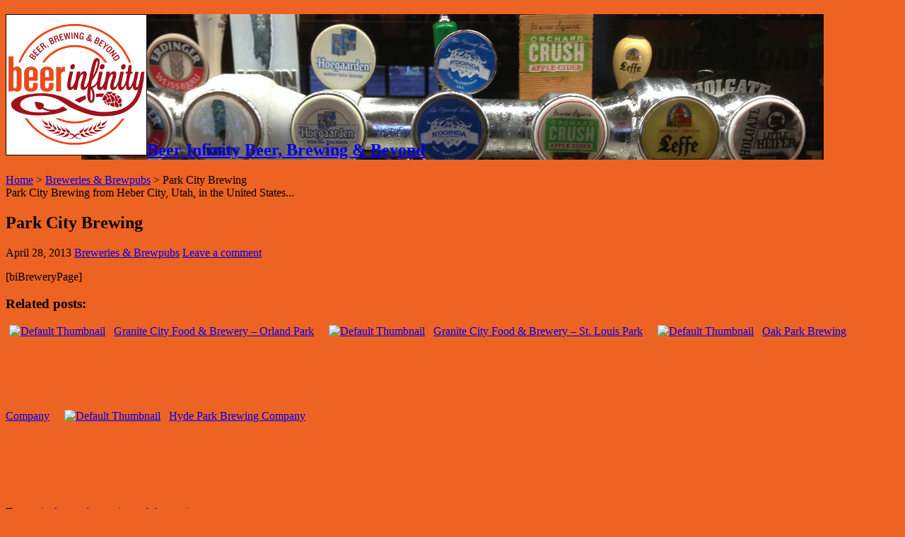

--- FILE ---
content_type: text/html; charset=UTF-8
request_url: http://www.beerinfinity.com/park-city-brewing/
body_size: 10883
content:
<!DOCTYPE html>
<html dir="ltr" lang="en-US" prefix="og: http://ogp.me/ns#">
<head>
<meta charset="UTF-8" />
<link rel="profile" href="http://gmpg.org/xfn/11" />
<link rel="pingback" href="http://www.beerinfinity.com/xmlrpc.php" />

<!-- PRG new start -->
<link rel="stylesheet" href="https://code.jquery.com/ui/1.11.3/themes/smoothness/jquery-ui.css" />
<script src="https://code.jquery.com/jquery-1.11.3.js"></script>
<script src="https://code.jquery.com/ui/1.11.3/jquery-ui.js"></script>
<script type="text/javascript">
    jQuery(document).ready(function($){
        $("#beerName").autocomplete({ // Beer in Submit a Beer
            source: function(req, response){
                $.getJSON('http://www.beerinfinity.com/wp-admin/admin-ajax.php?callback=?&action=beerinfy_beerNameSearch', req, response);
            },
            select: function(event, ui) {
                $('#beerName').val(ui.item.label);
                return false;
            },
            minLength: 2
        });
        $("#breweryName").autocomplete({ // Brewery in Submit a Brewery & Submit a Beer
            source: function(req, response){
                $.getJSON('http://www.beerinfinity.com/wp-admin/admin-ajax.php?callback=?&action=beerinfy_breweryNameSearch', req, response);
            },
            select: function(event, ui) {
                $('#breweryName').val(ui.item.label);
                return false;
            },
            minLength: 2
        });
        $("#locationName").autocomplete({ // Location in Submit a Brewery
            source: function(req, response){
                $.getJSON('http://www.beerinfinity.com/wp-admin/admin-ajax.php?callback=?&action=beerinfy_locationNameSearch', req, response);
            },
            select: function(event, ui) {
                $('#locationName').val(ui.item.label);
                return false;
            },
            minLength: 2
        });
        $("#styleName").autocomplete({ // BJCP Style in Submit a Beer
            source: function(req, response){
                $.getJSON('http://www.beerinfinity.com/wp-admin/admin-ajax.php?callback=?&action=beerinfy_styleNameSearch', req, response);
            },
            select: function(event, ui) {
                $('#styleName').val(ui.item.label);
                return false;
            },
            minLength: 2
        });
    });
</script>
<!-- PRG new end -->

<title>Park City Brewing | Beer Infinity</title>
<meta property="og:title" content="Park City Brewing - Beer Infinity"/>
<meta property="og:type" content="article"/>
<meta property="og:description" content="[biBreweryPage]"/>
<meta property="og:url" content="https://www.beerinfinity.com/park-city-brewing/"/>
<meta property="og:site_name" content="Beer Infinity"/>
	<style>img:is([sizes="auto" i], [sizes^="auto," i]) { contain-intrinsic-size: 3000px 1500px }</style>
	
		<!-- All in One SEO 4.8.7 - aioseo.com -->
	<meta name="description" content="Park City Brewing from Heber City, Utah, in the United States..." />
	<meta name="robots" content="max-image-preview:large" />
	<meta name="author" content="Beer Infinity"/>
	<meta name="keywords" content="park city brewing,heber city breweries,utah breweries,united states breweries,breweries &amp; brewpubs" />
	<link rel="canonical" href="https://www.beerinfinity.com/park-city-brewing/" />
	<meta name="generator" content="All in One SEO (AIOSEO) 4.8.7" />
		<script type="application/ld+json" class="aioseo-schema">
			{"@context":"https:\/\/schema.org","@graph":[{"@type":"Article","@id":"https:\/\/www.beerinfinity.com\/park-city-brewing\/#article","name":"Park City Brewing | Beer Infinity","headline":"Park City Brewing","author":{"@id":"https:\/\/www.beerinfinity.com\/author\/beerinfinity\/#author"},"publisher":{"@id":"https:\/\/www.beerinfinity.com\/#organization"},"datePublished":"2013-04-28T21:03:46-04:00","dateModified":"2013-12-09T18:36:51-05:00","inLanguage":"en-US","mainEntityOfPage":{"@id":"https:\/\/www.beerinfinity.com\/park-city-brewing\/#webpage"},"isPartOf":{"@id":"https:\/\/www.beerinfinity.com\/park-city-brewing\/#webpage"},"articleSection":"Breweries &amp; Brewpubs, united states breweries, utah breweries"},{"@type":"BreadcrumbList","@id":"https:\/\/www.beerinfinity.com\/park-city-brewing\/#breadcrumblist","itemListElement":[{"@type":"ListItem","@id":"https:\/\/www.beerinfinity.com#listItem","position":1,"name":"Home","item":"https:\/\/www.beerinfinity.com","nextItem":{"@type":"ListItem","@id":"https:\/\/www.beerinfinity.com\/category\/breweries-brewpubs\/#listItem","name":"Breweries &amp; Brewpubs"}},{"@type":"ListItem","@id":"https:\/\/www.beerinfinity.com\/category\/breweries-brewpubs\/#listItem","position":2,"name":"Breweries &amp; Brewpubs","item":"https:\/\/www.beerinfinity.com\/category\/breweries-brewpubs\/","nextItem":{"@type":"ListItem","@id":"https:\/\/www.beerinfinity.com\/park-city-brewing\/#listItem","name":"Park City Brewing"},"previousItem":{"@type":"ListItem","@id":"https:\/\/www.beerinfinity.com#listItem","name":"Home"}},{"@type":"ListItem","@id":"https:\/\/www.beerinfinity.com\/park-city-brewing\/#listItem","position":3,"name":"Park City Brewing","previousItem":{"@type":"ListItem","@id":"https:\/\/www.beerinfinity.com\/category\/breweries-brewpubs\/#listItem","name":"Breweries &amp; Brewpubs"}}]},{"@type":"Organization","@id":"https:\/\/www.beerinfinity.com\/#organization","name":"Beer Infinity","description":"Beer, Brewing & Beyond","url":"https:\/\/www.beerinfinity.com\/"},{"@type":"Person","@id":"https:\/\/www.beerinfinity.com\/author\/beerinfinity\/#author","url":"https:\/\/www.beerinfinity.com\/author\/beerinfinity\/","name":"Beer Infinity","image":{"@type":"ImageObject","@id":"https:\/\/www.beerinfinity.com\/park-city-brewing\/#authorImage","url":"https:\/\/secure.gravatar.com\/avatar\/529a979aa0f770fb9376bcb77cdb46e2a8f0495e6681ff967ce3bdbc5f5319d0?s=96&d=mm&r=r","width":96,"height":96,"caption":"Beer Infinity"}},{"@type":"WebPage","@id":"https:\/\/www.beerinfinity.com\/park-city-brewing\/#webpage","url":"https:\/\/www.beerinfinity.com\/park-city-brewing\/","name":"Park City Brewing | Beer Infinity","description":"Park City Brewing from Heber City, Utah, in the United States...","inLanguage":"en-US","isPartOf":{"@id":"https:\/\/www.beerinfinity.com\/#website"},"breadcrumb":{"@id":"https:\/\/www.beerinfinity.com\/park-city-brewing\/#breadcrumblist"},"author":{"@id":"https:\/\/www.beerinfinity.com\/author\/beerinfinity\/#author"},"creator":{"@id":"https:\/\/www.beerinfinity.com\/author\/beerinfinity\/#author"},"datePublished":"2013-04-28T21:03:46-04:00","dateModified":"2013-12-09T18:36:51-05:00"},{"@type":"WebSite","@id":"https:\/\/www.beerinfinity.com\/#website","url":"https:\/\/www.beerinfinity.com\/","name":"Beer Infinity","description":"Beer, Brewing & Beyond","inLanguage":"en-US","publisher":{"@id":"https:\/\/www.beerinfinity.com\/#organization"}}]}
		</script>
		<!-- All in One SEO -->

<link rel='dns-prefetch' href='//fonts.googleapis.com' />
<link rel="alternate" type="application/rss+xml" title="Beer Infinity &raquo; Feed" href="https://www.beerinfinity.com/feed/" />
<link rel="alternate" type="application/rss+xml" title="Beer Infinity &raquo; Comments Feed" href="https://www.beerinfinity.com/comments/feed/" />
<link rel="alternate" type="application/rss+xml" title="Beer Infinity &raquo; Park City Brewing Comments Feed" href="https://www.beerinfinity.com/park-city-brewing/feed/" />
<script type="text/javascript">
/* <![CDATA[ */
window._wpemojiSettings = {"baseUrl":"https:\/\/s.w.org\/images\/core\/emoji\/16.0.1\/72x72\/","ext":".png","svgUrl":"https:\/\/s.w.org\/images\/core\/emoji\/16.0.1\/svg\/","svgExt":".svg","source":{"concatemoji":"http:\/\/www.beerinfinity.com\/wp-includes\/js\/wp-emoji-release.min.js"}};
/*! This file is auto-generated */
!function(s,n){var o,i,e;function c(e){try{var t={supportTests:e,timestamp:(new Date).valueOf()};sessionStorage.setItem(o,JSON.stringify(t))}catch(e){}}function p(e,t,n){e.clearRect(0,0,e.canvas.width,e.canvas.height),e.fillText(t,0,0);var t=new Uint32Array(e.getImageData(0,0,e.canvas.width,e.canvas.height).data),a=(e.clearRect(0,0,e.canvas.width,e.canvas.height),e.fillText(n,0,0),new Uint32Array(e.getImageData(0,0,e.canvas.width,e.canvas.height).data));return t.every(function(e,t){return e===a[t]})}function u(e,t){e.clearRect(0,0,e.canvas.width,e.canvas.height),e.fillText(t,0,0);for(var n=e.getImageData(16,16,1,1),a=0;a<n.data.length;a++)if(0!==n.data[a])return!1;return!0}function f(e,t,n,a){switch(t){case"flag":return n(e,"\ud83c\udff3\ufe0f\u200d\u26a7\ufe0f","\ud83c\udff3\ufe0f\u200b\u26a7\ufe0f")?!1:!n(e,"\ud83c\udde8\ud83c\uddf6","\ud83c\udde8\u200b\ud83c\uddf6")&&!n(e,"\ud83c\udff4\udb40\udc67\udb40\udc62\udb40\udc65\udb40\udc6e\udb40\udc67\udb40\udc7f","\ud83c\udff4\u200b\udb40\udc67\u200b\udb40\udc62\u200b\udb40\udc65\u200b\udb40\udc6e\u200b\udb40\udc67\u200b\udb40\udc7f");case"emoji":return!a(e,"\ud83e\udedf")}return!1}function g(e,t,n,a){var r="undefined"!=typeof WorkerGlobalScope&&self instanceof WorkerGlobalScope?new OffscreenCanvas(300,150):s.createElement("canvas"),o=r.getContext("2d",{willReadFrequently:!0}),i=(o.textBaseline="top",o.font="600 32px Arial",{});return e.forEach(function(e){i[e]=t(o,e,n,a)}),i}function t(e){var t=s.createElement("script");t.src=e,t.defer=!0,s.head.appendChild(t)}"undefined"!=typeof Promise&&(o="wpEmojiSettingsSupports",i=["flag","emoji"],n.supports={everything:!0,everythingExceptFlag:!0},e=new Promise(function(e){s.addEventListener("DOMContentLoaded",e,{once:!0})}),new Promise(function(t){var n=function(){try{var e=JSON.parse(sessionStorage.getItem(o));if("object"==typeof e&&"number"==typeof e.timestamp&&(new Date).valueOf()<e.timestamp+604800&&"object"==typeof e.supportTests)return e.supportTests}catch(e){}return null}();if(!n){if("undefined"!=typeof Worker&&"undefined"!=typeof OffscreenCanvas&&"undefined"!=typeof URL&&URL.createObjectURL&&"undefined"!=typeof Blob)try{var e="postMessage("+g.toString()+"("+[JSON.stringify(i),f.toString(),p.toString(),u.toString()].join(",")+"));",a=new Blob([e],{type:"text/javascript"}),r=new Worker(URL.createObjectURL(a),{name:"wpTestEmojiSupports"});return void(r.onmessage=function(e){c(n=e.data),r.terminate(),t(n)})}catch(e){}c(n=g(i,f,p,u))}t(n)}).then(function(e){for(var t in e)n.supports[t]=e[t],n.supports.everything=n.supports.everything&&n.supports[t],"flag"!==t&&(n.supports.everythingExceptFlag=n.supports.everythingExceptFlag&&n.supports[t]);n.supports.everythingExceptFlag=n.supports.everythingExceptFlag&&!n.supports.flag,n.DOMReady=!1,n.readyCallback=function(){n.DOMReady=!0}}).then(function(){return e}).then(function(){var e;n.supports.everything||(n.readyCallback(),(e=n.source||{}).concatemoji?t(e.concatemoji):e.wpemoji&&e.twemoji&&(t(e.twemoji),t(e.wpemoji)))}))}((window,document),window._wpemojiSettings);
/* ]]> */
</script>
<style id='wp-emoji-styles-inline-css' type='text/css'>

	img.wp-smiley, img.emoji {
		display: inline !important;
		border: none !important;
		box-shadow: none !important;
		height: 1em !important;
		width: 1em !important;
		margin: 0 0.07em !important;
		vertical-align: -0.1em !important;
		background: none !important;
		padding: 0 !important;
	}
</style>
<link rel='stylesheet' id='wp-block-library-css' href='http://www.beerinfinity.com/wp-includes/css/dist/block-library/style.min.css' type='text/css' media='all' />
<style id='classic-theme-styles-inline-css' type='text/css'>
/*! This file is auto-generated */
.wp-block-button__link{color:#fff;background-color:#32373c;border-radius:9999px;box-shadow:none;text-decoration:none;padding:calc(.667em + 2px) calc(1.333em + 2px);font-size:1.125em}.wp-block-file__button{background:#32373c;color:#fff;text-decoration:none}
</style>
<style id='global-styles-inline-css' type='text/css'>
:root{--wp--preset--aspect-ratio--square: 1;--wp--preset--aspect-ratio--4-3: 4/3;--wp--preset--aspect-ratio--3-4: 3/4;--wp--preset--aspect-ratio--3-2: 3/2;--wp--preset--aspect-ratio--2-3: 2/3;--wp--preset--aspect-ratio--16-9: 16/9;--wp--preset--aspect-ratio--9-16: 9/16;--wp--preset--color--black: #000000;--wp--preset--color--cyan-bluish-gray: #abb8c3;--wp--preset--color--white: #ffffff;--wp--preset--color--pale-pink: #f78da7;--wp--preset--color--vivid-red: #cf2e2e;--wp--preset--color--luminous-vivid-orange: #ff6900;--wp--preset--color--luminous-vivid-amber: #fcb900;--wp--preset--color--light-green-cyan: #7bdcb5;--wp--preset--color--vivid-green-cyan: #00d084;--wp--preset--color--pale-cyan-blue: #8ed1fc;--wp--preset--color--vivid-cyan-blue: #0693e3;--wp--preset--color--vivid-purple: #9b51e0;--wp--preset--gradient--vivid-cyan-blue-to-vivid-purple: linear-gradient(135deg,rgba(6,147,227,1) 0%,rgb(155,81,224) 100%);--wp--preset--gradient--light-green-cyan-to-vivid-green-cyan: linear-gradient(135deg,rgb(122,220,180) 0%,rgb(0,208,130) 100%);--wp--preset--gradient--luminous-vivid-amber-to-luminous-vivid-orange: linear-gradient(135deg,rgba(252,185,0,1) 0%,rgba(255,105,0,1) 100%);--wp--preset--gradient--luminous-vivid-orange-to-vivid-red: linear-gradient(135deg,rgba(255,105,0,1) 0%,rgb(207,46,46) 100%);--wp--preset--gradient--very-light-gray-to-cyan-bluish-gray: linear-gradient(135deg,rgb(238,238,238) 0%,rgb(169,184,195) 100%);--wp--preset--gradient--cool-to-warm-spectrum: linear-gradient(135deg,rgb(74,234,220) 0%,rgb(151,120,209) 20%,rgb(207,42,186) 40%,rgb(238,44,130) 60%,rgb(251,105,98) 80%,rgb(254,248,76) 100%);--wp--preset--gradient--blush-light-purple: linear-gradient(135deg,rgb(255,206,236) 0%,rgb(152,150,240) 100%);--wp--preset--gradient--blush-bordeaux: linear-gradient(135deg,rgb(254,205,165) 0%,rgb(254,45,45) 50%,rgb(107,0,62) 100%);--wp--preset--gradient--luminous-dusk: linear-gradient(135deg,rgb(255,203,112) 0%,rgb(199,81,192) 50%,rgb(65,88,208) 100%);--wp--preset--gradient--pale-ocean: linear-gradient(135deg,rgb(255,245,203) 0%,rgb(182,227,212) 50%,rgb(51,167,181) 100%);--wp--preset--gradient--electric-grass: linear-gradient(135deg,rgb(202,248,128) 0%,rgb(113,206,126) 100%);--wp--preset--gradient--midnight: linear-gradient(135deg,rgb(2,3,129) 0%,rgb(40,116,252) 100%);--wp--preset--font-size--small: 13px;--wp--preset--font-size--medium: 20px;--wp--preset--font-size--large: 36px;--wp--preset--font-size--x-large: 42px;--wp--preset--spacing--20: 0.44rem;--wp--preset--spacing--30: 0.67rem;--wp--preset--spacing--40: 1rem;--wp--preset--spacing--50: 1.5rem;--wp--preset--spacing--60: 2.25rem;--wp--preset--spacing--70: 3.38rem;--wp--preset--spacing--80: 5.06rem;--wp--preset--shadow--natural: 6px 6px 9px rgba(0, 0, 0, 0.2);--wp--preset--shadow--deep: 12px 12px 50px rgba(0, 0, 0, 0.4);--wp--preset--shadow--sharp: 6px 6px 0px rgba(0, 0, 0, 0.2);--wp--preset--shadow--outlined: 6px 6px 0px -3px rgba(255, 255, 255, 1), 6px 6px rgba(0, 0, 0, 1);--wp--preset--shadow--crisp: 6px 6px 0px rgba(0, 0, 0, 1);}:where(.is-layout-flex){gap: 0.5em;}:where(.is-layout-grid){gap: 0.5em;}body .is-layout-flex{display: flex;}.is-layout-flex{flex-wrap: wrap;align-items: center;}.is-layout-flex > :is(*, div){margin: 0;}body .is-layout-grid{display: grid;}.is-layout-grid > :is(*, div){margin: 0;}:where(.wp-block-columns.is-layout-flex){gap: 2em;}:where(.wp-block-columns.is-layout-grid){gap: 2em;}:where(.wp-block-post-template.is-layout-flex){gap: 1.25em;}:where(.wp-block-post-template.is-layout-grid){gap: 1.25em;}.has-black-color{color: var(--wp--preset--color--black) !important;}.has-cyan-bluish-gray-color{color: var(--wp--preset--color--cyan-bluish-gray) !important;}.has-white-color{color: var(--wp--preset--color--white) !important;}.has-pale-pink-color{color: var(--wp--preset--color--pale-pink) !important;}.has-vivid-red-color{color: var(--wp--preset--color--vivid-red) !important;}.has-luminous-vivid-orange-color{color: var(--wp--preset--color--luminous-vivid-orange) !important;}.has-luminous-vivid-amber-color{color: var(--wp--preset--color--luminous-vivid-amber) !important;}.has-light-green-cyan-color{color: var(--wp--preset--color--light-green-cyan) !important;}.has-vivid-green-cyan-color{color: var(--wp--preset--color--vivid-green-cyan) !important;}.has-pale-cyan-blue-color{color: var(--wp--preset--color--pale-cyan-blue) !important;}.has-vivid-cyan-blue-color{color: var(--wp--preset--color--vivid-cyan-blue) !important;}.has-vivid-purple-color{color: var(--wp--preset--color--vivid-purple) !important;}.has-black-background-color{background-color: var(--wp--preset--color--black) !important;}.has-cyan-bluish-gray-background-color{background-color: var(--wp--preset--color--cyan-bluish-gray) !important;}.has-white-background-color{background-color: var(--wp--preset--color--white) !important;}.has-pale-pink-background-color{background-color: var(--wp--preset--color--pale-pink) !important;}.has-vivid-red-background-color{background-color: var(--wp--preset--color--vivid-red) !important;}.has-luminous-vivid-orange-background-color{background-color: var(--wp--preset--color--luminous-vivid-orange) !important;}.has-luminous-vivid-amber-background-color{background-color: var(--wp--preset--color--luminous-vivid-amber) !important;}.has-light-green-cyan-background-color{background-color: var(--wp--preset--color--light-green-cyan) !important;}.has-vivid-green-cyan-background-color{background-color: var(--wp--preset--color--vivid-green-cyan) !important;}.has-pale-cyan-blue-background-color{background-color: var(--wp--preset--color--pale-cyan-blue) !important;}.has-vivid-cyan-blue-background-color{background-color: var(--wp--preset--color--vivid-cyan-blue) !important;}.has-vivid-purple-background-color{background-color: var(--wp--preset--color--vivid-purple) !important;}.has-black-border-color{border-color: var(--wp--preset--color--black) !important;}.has-cyan-bluish-gray-border-color{border-color: var(--wp--preset--color--cyan-bluish-gray) !important;}.has-white-border-color{border-color: var(--wp--preset--color--white) !important;}.has-pale-pink-border-color{border-color: var(--wp--preset--color--pale-pink) !important;}.has-vivid-red-border-color{border-color: var(--wp--preset--color--vivid-red) !important;}.has-luminous-vivid-orange-border-color{border-color: var(--wp--preset--color--luminous-vivid-orange) !important;}.has-luminous-vivid-amber-border-color{border-color: var(--wp--preset--color--luminous-vivid-amber) !important;}.has-light-green-cyan-border-color{border-color: var(--wp--preset--color--light-green-cyan) !important;}.has-vivid-green-cyan-border-color{border-color: var(--wp--preset--color--vivid-green-cyan) !important;}.has-pale-cyan-blue-border-color{border-color: var(--wp--preset--color--pale-cyan-blue) !important;}.has-vivid-cyan-blue-border-color{border-color: var(--wp--preset--color--vivid-cyan-blue) !important;}.has-vivid-purple-border-color{border-color: var(--wp--preset--color--vivid-purple) !important;}.has-vivid-cyan-blue-to-vivid-purple-gradient-background{background: var(--wp--preset--gradient--vivid-cyan-blue-to-vivid-purple) !important;}.has-light-green-cyan-to-vivid-green-cyan-gradient-background{background: var(--wp--preset--gradient--light-green-cyan-to-vivid-green-cyan) !important;}.has-luminous-vivid-amber-to-luminous-vivid-orange-gradient-background{background: var(--wp--preset--gradient--luminous-vivid-amber-to-luminous-vivid-orange) !important;}.has-luminous-vivid-orange-to-vivid-red-gradient-background{background: var(--wp--preset--gradient--luminous-vivid-orange-to-vivid-red) !important;}.has-very-light-gray-to-cyan-bluish-gray-gradient-background{background: var(--wp--preset--gradient--very-light-gray-to-cyan-bluish-gray) !important;}.has-cool-to-warm-spectrum-gradient-background{background: var(--wp--preset--gradient--cool-to-warm-spectrum) !important;}.has-blush-light-purple-gradient-background{background: var(--wp--preset--gradient--blush-light-purple) !important;}.has-blush-bordeaux-gradient-background{background: var(--wp--preset--gradient--blush-bordeaux) !important;}.has-luminous-dusk-gradient-background{background: var(--wp--preset--gradient--luminous-dusk) !important;}.has-pale-ocean-gradient-background{background: var(--wp--preset--gradient--pale-ocean) !important;}.has-electric-grass-gradient-background{background: var(--wp--preset--gradient--electric-grass) !important;}.has-midnight-gradient-background{background: var(--wp--preset--gradient--midnight) !important;}.has-small-font-size{font-size: var(--wp--preset--font-size--small) !important;}.has-medium-font-size{font-size: var(--wp--preset--font-size--medium) !important;}.has-large-font-size{font-size: var(--wp--preset--font-size--large) !important;}.has-x-large-font-size{font-size: var(--wp--preset--font-size--x-large) !important;}
:where(.wp-block-post-template.is-layout-flex){gap: 1.25em;}:where(.wp-block-post-template.is-layout-grid){gap: 1.25em;}
:where(.wp-block-columns.is-layout-flex){gap: 2em;}:where(.wp-block-columns.is-layout-grid){gap: 2em;}
:root :where(.wp-block-pullquote){font-size: 1.5em;line-height: 1.6;}
</style>
<link rel='stylesheet' id='wmlp_lightbox_css-css' href='http://www.beerinfinity.com/wp-content/plugins/wp-masonry-layout-pro/js/colorbox/colorbox.css' type='text/css' media='all' />
<link rel='stylesheet' id='wmlp_client_style-css' href='http://www.beerinfinity.com/wp-content/plugins/wp-masonry-layout-pro/css/wmlc_client.css' type='text/css' media='all' />
<link rel='stylesheet' id='wmlp_icon_style-css' href='http://www.beerinfinity.com/wp-content/plugins/wp-masonry-layout-pro/icons/style.css' type='text/css' media='all' />
<link rel='stylesheet' id='tie-style-css' href='http://www.beerinfinity.com/wp-content/themes/sahifa/style.css' type='text/css' media='all' />
<link rel='stylesheet' id='tie-ilightbox-skin-css' href='http://www.beerinfinity.com/wp-content/themes/sahifa/css/ilightbox/dark-skin/skin.css' type='text/css' media='all' />
<link rel='stylesheet' id='Droid+Sans-css' href='http://fonts.googleapis.com/css?family=Droid+Sans%3Aregular%2C700' type='text/css' media='all' />
<link rel='stylesheet' id='yarpp-thumbnails-css' href='http://www.beerinfinity.com/wp-content/plugins/yet-another-related-posts-plugin/style/styles_thumbnails.css' type='text/css' media='all' />
<style id='yarpp-thumbnails-inline-css' type='text/css'>
.yarpp-thumbnails-horizontal .yarpp-thumbnail {width: 130px;height: 170px;margin: 5px;margin-left: 0px;}.yarpp-thumbnail > img, .yarpp-thumbnail-default {width: 120px;height: 120px;margin: 5px;}.yarpp-thumbnails-horizontal .yarpp-thumbnail-title {margin: 7px;margin-top: 0px;width: 120px;}.yarpp-thumbnail-default > img {min-height: 120px;min-width: 120px;}
</style>
<script type="text/javascript" src="http://www.beerinfinity.com/wp-includes/js/jquery/jquery.min.js" id="jquery-core-js"></script>
<script type="text/javascript" src="http://www.beerinfinity.com/wp-includes/js/jquery/jquery-migrate.min.js" id="jquery-migrate-js"></script>
<script type="text/javascript" src="http://www.beerinfinity.com/wp-content/plugins/wp-masonry-layout-pro/js/wmljs.js" id="wmljs-js"></script>
<script type="text/javascript" src="http://www.beerinfinity.com/wp-content/plugins/wp-masonry-layout-pro/js/jquery.infinitescroll.min.js" id="wmlp_infinity_scroll-js"></script>
<script type="text/javascript" src="http://www.beerinfinity.com/wp-content/plugins/wp-masonry-layout-pro/js/colorbox/jquery.colorbox-min.js" id="wmlp_lightbox_js-js"></script>
<script type="text/javascript" src="http://www.beerinfinity.com/wp-content/plugins/wp-masonry-layout-pro/js/jquery.lazyload.min.js" id="wmlp_lazy_load_js-js"></script>
<link rel="https://api.w.org/" href="https://www.beerinfinity.com/wp-json/" /><link rel="alternate" title="JSON" type="application/json" href="https://www.beerinfinity.com/wp-json/wp/v2/posts/5261" /><link rel="EditURI" type="application/rsd+xml" title="RSD" href="https://www.beerinfinity.com/xmlrpc.php?rsd" />
<meta name="generator" content="WordPress 6.8.2" />
<link rel='shortlink' href='https://www.beerinfinity.com/?p=5261' />
<link rel="alternate" title="oEmbed (JSON)" type="application/json+oembed" href="https://www.beerinfinity.com/wp-json/oembed/1.0/embed?url=https%3A%2F%2Fwww.beerinfinity.com%2Fpark-city-brewing%2F" />
<link rel="alternate" title="oEmbed (XML)" type="text/xml+oembed" href="https://www.beerinfinity.com/wp-json/oembed/1.0/embed?url=https%3A%2F%2Fwww.beerinfinity.com%2Fpark-city-brewing%2F&#038;format=xml" />
<link rel="shortcut icon" href="http://www.beerinfinity.com/wp-content/uploads/2013/02/favicon-bi-32x32.ico" title="Favicon" />
<!--[if IE]>
<script type="text/javascript">jQuery(document).ready(function (){ jQuery(".menu-item").has("ul").children("a").attr("aria-haspopup", "true");});</script>
<![endif]-->
<!--[if lt IE 9]>
<script src="http://www.beerinfinity.com/wp-content/themes/sahifa/js/html5.js"></script>
<script src="http://www.beerinfinity.com/wp-content/themes/sahifa/js/selectivizr-min.js"></script>
<![endif]-->
<!--[if IE 9]>
<link rel="stylesheet" type="text/css" media="all" href="http://www.beerinfinity.com/wp-content/themes/sahifa/css/ie9.css" />
<![endif]-->
<!--[if IE 8]>
<link rel="stylesheet" type="text/css" media="all" href="http://www.beerinfinity.com/wp-content/themes/sahifa/css/ie8.css" />
<![endif]-->
<!--[if IE 7]>
<link rel="stylesheet" type="text/css" media="all" href="http://www.beerinfinity.com/wp-content/themes/sahifa/css/ie7.css" />
<![endif]-->


<meta name="viewport" content="width=device-width, initial-scale=1.0" />
<link rel="apple-touch-icon-precomposed" sizes="144x144" href="http://www.beerinfinity.com/wp-content/uploads/beer-infinity-144x144-border.png" />
<link rel="apple-touch-icon-precomposed" sizes="120x120" href="http://www.beerinfinity.com/wp-content/uploads/beer-infinity-120x120-border.png" />
<link rel="apple-touch-icon-precomposed" sizes="72x72" href="http://www.beerinfinity.com/wp-content/uploads/beer-infinity-72x72-border.png" />
<link rel="apple-touch-icon-precomposed" href="http://www.beerinfinity.com/wp-content/uploads/beer-infinity-57x57-border.png" />

<style type="text/css">
	.gmnoprint img {
		max-width: none; 
	}
</style>

<style type="text/css" media="screen">

body{
	color :&lt;br /&gt;&lt;b&gt;Notice&lt;/b&gt;:  Trying to access array offset on value of type bool in &lt;b&gt;/home/beerinfy/public_html/wp-content/themes/sahifa/framework/admin/framework-options.php&lt;/b&gt; on line &lt;b&gt;264&lt;/b&gt;&lt;br /&gt;;
}

.logo h1 a, .logo h2 a{
	color :&lt;br /&gt;&lt;b&gt;Notice&lt;/b&gt;:  Trying to access array offset on value of type bool in &lt;b&gt;/home/beerinfy/public_html/wp-content/themes/sahifa/framework/admin/framework-options.php&lt;/b&gt; on line &lt;b&gt;264&lt;/b&gt;&lt;br /&gt;;
}

.logo span{
	color :&lt;br /&gt;&lt;b&gt;Notice&lt;/b&gt;:  Trying to access array offset on value of type bool in &lt;b&gt;/home/beerinfy/public_html/wp-content/themes/sahifa/framework/admin/framework-options.php&lt;/b&gt; on line &lt;b&gt;264&lt;/b&gt;&lt;br /&gt;;
}

.top-nav, .top-nav ul li a {
	color :#b22424;
	font-size : 14px;
	font-weight: bold;
	font-style: normal;
}

#main-nav, #main-nav ul li a{
	color :&lt;br /&gt;&lt;b&gt;Notice&lt;/b&gt;:  Undefined index: color in &lt;b&gt;/home/beerinfy/public_html/wp-content/themes/sahifa/framework/admin/framework-options.php&lt;/b&gt; on line &lt;b&gt;264&lt;/b&gt;&lt;br /&gt;;
	font-size : 14px;
	font-weight: bold;
	font-style: normal;
}

.breaking-news span.breaking-news-title{
	color :&lt;br /&gt;&lt;b&gt;Notice&lt;/b&gt;:  Trying to access array offset on value of type bool in &lt;b&gt;/home/beerinfy/public_html/wp-content/themes/sahifa/framework/admin/framework-options.php&lt;/b&gt; on line &lt;b&gt;264&lt;/b&gt;&lt;br /&gt;;
}

.page-title{
	color :&lt;br /&gt;&lt;b&gt;Notice&lt;/b&gt;:  Trying to access array offset on value of type bool in &lt;b&gt;/home/beerinfy/public_html/wp-content/themes/sahifa/framework/admin/framework-options.php&lt;/b&gt; on line &lt;b&gt;264&lt;/b&gt;&lt;br /&gt;;
}

.post-title{
	color :&lt;br /&gt;&lt;b&gt;Notice&lt;/b&gt;:  Trying to access array offset on value of type bool in &lt;b&gt;/home/beerinfy/public_html/wp-content/themes/sahifa/framework/admin/framework-options.php&lt;/b&gt; on line &lt;b&gt;264&lt;/b&gt;&lt;br /&gt;;
}

h2.post-box-title, h2.post-box-title a{
	color :&lt;br /&gt;&lt;b&gt;Notice&lt;/b&gt;:  Trying to access array offset on value of type bool in &lt;b&gt;/home/beerinfy/public_html/wp-content/themes/sahifa/framework/admin/framework-options.php&lt;/b&gt; on line &lt;b&gt;264&lt;/b&gt;&lt;br /&gt;;
}

h3.post-box-title, h3.post-box-title a{
	color :&lt;br /&gt;&lt;b&gt;Notice&lt;/b&gt;:  Trying to access array offset on value of type bool in &lt;b&gt;/home/beerinfy/public_html/wp-content/themes/sahifa/framework/admin/framework-options.php&lt;/b&gt; on line &lt;b&gt;264&lt;/b&gt;&lt;br /&gt;;
}

p.post-meta, p.post-meta a{
	color :&lt;br /&gt;&lt;b&gt;Notice&lt;/b&gt;:  Trying to access array offset on value of type bool in &lt;b&gt;/home/beerinfy/public_html/wp-content/themes/sahifa/framework/admin/framework-options.php&lt;/b&gt; on line &lt;b&gt;264&lt;/b&gt;&lt;br /&gt;;
}

body.single .entry, body.page .entry{
	color :&lt;br /&gt;&lt;b&gt;Notice&lt;/b&gt;:  Trying to access array offset on value of type bool in &lt;b&gt;/home/beerinfy/public_html/wp-content/themes/sahifa/framework/admin/framework-options.php&lt;/b&gt; on line &lt;b&gt;264&lt;/b&gt;&lt;br /&gt;;
}

blockquote p{
	color :&lt;br /&gt;&lt;b&gt;Notice&lt;/b&gt;:  Trying to access array offset on value of type bool in &lt;b&gt;/home/beerinfy/public_html/wp-content/themes/sahifa/framework/admin/framework-options.php&lt;/b&gt; on line &lt;b&gt;264&lt;/b&gt;&lt;br /&gt;;
}

.widget-top h4, .widget-top h4 a{
	color :&lt;br /&gt;&lt;b&gt;Notice&lt;/b&gt;:  Trying to access array offset on value of type bool in &lt;b&gt;/home/beerinfy/public_html/wp-content/themes/sahifa/framework/admin/framework-options.php&lt;/b&gt; on line &lt;b&gt;264&lt;/b&gt;&lt;br /&gt;;
}

.footer-widget-top h4, .footer-widget-top h4 a{
	color :&lt;br /&gt;&lt;b&gt;Notice&lt;/b&gt;:  Trying to access array offset on value of type bool in &lt;b&gt;/home/beerinfy/public_html/wp-content/themes/sahifa/framework/admin/framework-options.php&lt;/b&gt; on line &lt;b&gt;264&lt;/b&gt;&lt;br /&gt;;
}

#featured-posts .featured-title h2 a{
	color :&lt;br /&gt;&lt;b&gt;Notice&lt;/b&gt;:  Trying to access array offset on value of type bool in &lt;b&gt;/home/beerinfy/public_html/wp-content/themes/sahifa/framework/admin/framework-options.php&lt;/b&gt; on line &lt;b&gt;264&lt;/b&gt;&lt;br /&gt;;
}

.ei-title h2, .slider-caption h2 a, .content .slider-caption h2 a, .slider-caption h2, .content .slider-caption h2, .content .ei-title h2{
	color :&lt;br /&gt;&lt;b&gt;Notice&lt;/b&gt;:  Trying to access array offset on value of type bool in &lt;b&gt;/home/beerinfy/public_html/wp-content/themes/sahifa/framework/admin/framework-options.php&lt;/b&gt; on line &lt;b&gt;264&lt;/b&gt;&lt;br /&gt;;
}

.cat-box-title h2, .cat-box-title h2 a, .block-head h3, #respond h3, #comments-title, h2.review-box-header, .woocommerce-tabs .entry-content h2, .woocommerce .related.products h2, .entry .woocommerce h2, .woocommerce-billing-fields h3, .woocommerce-shipping-fields h3, #order_review_heading, #bbpress-forums fieldset.bbp-form legend, #buddypress .item-body h4, #buddypress #item-body h4{
	color :&lt;br /&gt;&lt;b&gt;Notice&lt;/b&gt;:  Trying to access array offset on value of type bool in &lt;b&gt;/home/beerinfy/public_html/wp-content/themes/sahifa/framework/admin/framework-options.php&lt;/b&gt; on line &lt;b&gt;264&lt;/b&gt;&lt;br /&gt;;
}

::-webkit-scrollbar {
	width: 8px;
	height:8px;
}

#main-nav,
.cat-box-content,
#sidebar .widget-container,
.post-listing,
#commentform {
	border-bottom-color: #ed6323;
}

.search-block .search-button,
#topcontrol,
#main-nav ul li.current-menu-item a,
#main-nav ul li.current-menu-item a:hover,
#main-nav ul li.current_page_parent a,
#main-nav ul li.current_page_parent a:hover,
#main-nav ul li.current-menu-parent a,
#main-nav ul li.current-menu-parent a:hover,
#main-nav ul li.current-page-ancestor a,
#main-nav ul li.current-page-ancestor a:hover,
.pagination span.current,
.share-post span.share-text,
.flex-control-paging li a.flex-active,
.ei-slider-thumbs li.ei-slider-element,
.review-percentage .review-item span span,
.review-final-score,
.button,
a.button,
a.more-link,
#main-content input[type="submit"],
.form-submit #submit,
#login-form .login-button,
.widget-feedburner .feedburner-subscribe,
input[type="submit"],
#buddypress button,
#buddypress a.button,
#buddypress input[type=submit],
#buddypress input[type=reset],
#buddypress ul.button-nav li a,
#buddypress div.generic-button a,
#buddypress .comment-reply-link,
#buddypress div.item-list-tabs ul li a span,
#buddypress div.item-list-tabs ul li.selected a,
#buddypress div.item-list-tabs ul li.current a,
#buddypress #members-directory-form div.item-list-tabs ul li.selected span,
#members-list-options a.selected,
#groups-list-options a.selected,
body.dark-skin #buddypress div.item-list-tabs ul li a span,
body.dark-skin #buddypress div.item-list-tabs ul li.selected a,
body.dark-skin #buddypress div.item-list-tabs ul li.current a,
body.dark-skin #members-list-options a.selected,
body.dark-skin #groups-list-options a.selected,
.search-block-large .search-button,
#featured-posts .flex-next:hover,
#featured-posts .flex-prev:hover,
a.tie-cart span.shooping-count,
.woocommerce span.onsale,
.woocommerce-page span.onsale ,
.woocommerce .widget_price_filter .ui-slider .ui-slider-handle,
.woocommerce-page .widget_price_filter .ui-slider .ui-slider-handle,
#check-also-close,
a.post-slideshow-next,
a.post-slideshow-prev,
.widget_price_filter .ui-slider .ui-slider-handle,
.quantity .minus:hover,
.quantity .plus:hover,
.mejs-container .mejs-controls .mejs-time-rail .mejs-time-current,
#reading-position-indicator  {
	background-color:#ed6323;
}

::-webkit-scrollbar-thumb{
	background-color:#ed6323 !important;
}

#theme-footer,
#theme-header,
.top-nav ul li.current-menu-item:before,
#main-nav .menu-sub-content ,
#main-nav ul ul,
#check-also-box {
	border-top-color: #ed6323;
}

.search-block:after {
	border-right-color:#ed6323;
}

body.rtl .search-block:after {
	border-left-color:#ed6323;
}

#main-nav ul > li.menu-item-has-children:hover > a:after,
#main-nav ul > li.mega-menu:hover > a:after {
	border-color:transparent transparent #ed6323;
}

.widget.timeline-posts li a:hover,
.widget.timeline-posts li a:hover span.tie-date {
	color: #ed6323;
}

.widget.timeline-posts li a:hover span.tie-date:before {
	background: #ed6323;
	border-color: #ed6323;
}

#order_review,
#order_review_heading {
	border-color: #ed6323;
}


body {
	background-color: #ed6323 !important;
	background-image : url(http://www.beerinfinity.com/wp-content/themes/sahifa/images/patterns/body-bg1.png);
	background-position: top center;
}

body.single .post .entry a, body.page .post .entry a {
	text-decoration: underline;
}
		
body.single .post .entry a:hover, body.page .post .entry a:hover {
	color: #B22524;
	text-decoration: underline;
}
		
.top-nav ul li a:hover, .top-nav ul li:hover > a, .top-nav ul :hover > a , .top-nav ul li.current-menu-item a {
	color: #000000;
}
		
.top-nav ul li a , .top-nav ul ul a {
	color: #ffffff;
}
		
.top-nav, .top-nav ul ul {
	background-color:#ed6323 !important; 
				}


#theme-header {
	background-color:#ed6323 !important; 
	background-image: url('http://www.beerinfinity.com/wp-content/uploads/cookie-bar-melbourne.jpg') !important; 
	background-repeat:no-repeat !important; 
		background-position:center center !important; 
}


#theme-footer {
	background-color:#b22424 !important; 
				}


.cat-box-content, #sidebar .widget-container, .post-listing, .column2 li.first-news, .wide-box li.first-news, #commentform  {
	background-color:&lt;br /&gt;&lt;b&gt;Notice&lt;/b&gt;:  Trying to access array offset on value of type bool in &lt;b&gt;/home/beerinfy/public_html/wp-content/themes/sahifa/framework/admin/framework-options.php&lt;/b&gt; on line &lt;b&gt;168&lt;/b&gt;&lt;br /&gt; !important; 
				}


#main-content { background:&lt;br /&gt;&lt;b&gt;Notice&lt;/b&gt;:  Trying to access array offset on value of type bool in &lt;b&gt;/home/beerinfy/public_html/wp-content/themes/sahifa/framework/admin/framework-options.php&lt;/b&gt; on line &lt;b&gt;168&lt;/b&gt;&lt;br /&gt;     ;}

.breaking-news span.breaking-news-title {background: #ed6323;}

</style>

</head>
<body id="top" class="wp-singular post-template-default single single-post postid-5261 single-format-standard wp-theme-sahifa lazy-enabled">

<div class="wrapper-outer">

	<div class="background-cover"></div>


		<div id="wrapper" class="boxed">
		<div class="inner-wrapper">

		<header id="theme-header" class="theme-header">
			
		<div class="header-content">

		
			<div class="logo" style=" margin-top:5px; margin-bottom:5px;">
			<h2>								<a title="Beer Infinity" href="https://www.beerinfinity.com/">
					<img src="http://www.beerinfinity.com/wp-content/uploads/2013/02/beer-infinity-200x200-border.png" alt="Beer Infinity"  /><strong>Beer Infinity Beer, Brewing &amp; Beyond</strong>
				</a>
			</h2>			</div><!-- .logo /-->
						<div class="clear"></div>

		</div>
									</header><!-- #header /-->

	
	
	<div id="main-content" class="container">

	
	
	
	
	
	<div class="content">

		
		<div xmlns:v="http://rdf.data-vocabulary.org/#"  id="crumbs"><span typeof="v:Breadcrumb"><a rel="v:url" property="v:title" class="crumbs-home" href="https://www.beerinfinity.com">Home</a></span> <span class="delimiter">&gt;</span> <span typeof="v:Breadcrumb"><a rel="v:url" property="v:title" href="https://www.beerinfinity.com/category/breweries-brewpubs/">Breweries &amp; Brewpubs</a></span> <span class="delimiter">&gt;</span> <span class="current">Park City Brewing</span></div>
		

		
		<article class="post-listing post-5261 post type-post status-publish format-standard  category-breweries-brewpubs tag-united-states-breweries tag-utah-breweries" id="the-post">
			
			<div class="single-post-thumb">
					</div>
	
		<div class="single-post-caption">Park City Brewing from Heber City, Utah, in the United States...</div> 


			<div class="post-inner">

							<h1 class="name post-title entry-title"><span itemprop="name">Park City Brewing</span></h1>

						
<p class="post-meta">
	
		
	<span class="tie-date"><i class="fa fa-clock-o"></i>April 28, 2013</span>	
	<span class="post-cats"><i class="fa fa-folder"></i><a href="https://www.beerinfinity.com/category/breweries-brewpubs/" rel="category tag">Breweries &amp; Brewpubs</a></span>
	
	<span class="post-comments"><i class="fa fa-comments"></i><a href="https://www.beerinfinity.com/park-city-brewing/#respond">Leave a comment</a></span>
</p>
<div class="clear"></div>
			
				<div class="entry">
					
					
					[biBreweryPage]
<div class='yarpp yarpp-related yarpp-related-website yarpp-template-thumbnails'>
<!-- YARPP Thumbnails -->
<h3>Related posts:</h3>
<div class="yarpp-thumbnails-horizontal">
<a class='yarpp-thumbnail' rel='norewrite' href='https://www.beerinfinity.com/granite-city-food-brewery-orland-park/' title='Granite City Food &amp; Brewery &#8211; Orland Park'>
<span class="yarpp-thumbnail-default"><img src="http://www.beerinfinity.com/wp-content/themes/sahifa/images/beer-infinity-120x120.jpg" alt="Default Thumbnail" data-pin-nopin="true" /></span><span class="yarpp-thumbnail-title">Granite City Food &amp; Brewery &#8211; Orland Park</span></a>
<a class='yarpp-thumbnail' rel='norewrite' href='https://www.beerinfinity.com/granite-city-food-brewery-st-louis-park/' title='Granite City Food &amp; Brewery &#8211; St. Louis Park'>
<span class="yarpp-thumbnail-default"><img src="http://www.beerinfinity.com/wp-content/themes/sahifa/images/beer-infinity-120x120.jpg" alt="Default Thumbnail" data-pin-nopin="true" /></span><span class="yarpp-thumbnail-title">Granite City Food &amp; Brewery &#8211; St. Louis Park</span></a>
<a class='yarpp-thumbnail' rel='norewrite' href='https://www.beerinfinity.com/oak-park-brewing-company/' title='Oak Park Brewing Company'>
<span class="yarpp-thumbnail-default"><img src="http://www.beerinfinity.com/wp-content/themes/sahifa/images/beer-infinity-120x120.jpg" alt="Default Thumbnail" data-pin-nopin="true" /></span><span class="yarpp-thumbnail-title">Oak Park Brewing Company</span></a>
<a class='yarpp-thumbnail' rel='norewrite' href='https://www.beerinfinity.com/hyde-park-brewing-company/' title='Hyde Park Brewing Company'>
<span class="yarpp-thumbnail-default"><img src="http://www.beerinfinity.com/wp-content/themes/sahifa/images/beer-infinity-120x120.jpg" alt="Default Thumbnail" data-pin-nopin="true" /></span><span class="yarpp-thumbnail-title">Hyde Park Brewing Company</span></a>
</div>
</div>
					
									</div><!-- .entry /-->


								<div class="clear"></div>
			</div><!-- .post-inner -->

			<script type="application/ld+json">{"@context":"http:\/\/schema.org","@type":"NewsArticle","dateCreated":"2013-04-28T21:03:46-04:00","datePublished":"2013-04-28T21:03:46-04:00","dateModified":"2013-12-09T18:36:51-05:00","headline":"Park City Brewing","name":"Park City Brewing","keywords":"united states breweries,utah breweries","url":"https:\/\/www.beerinfinity.com\/park-city-brewing\/","description":"[biBreweryPage]","copyrightYear":"2013","publisher":{"@id":"#Publisher","@type":"Organization","name":"Beer Infinity","logo":{"@type":"ImageObject","url":"http:\/\/www.beerinfinity.com\/wp-content\/uploads\/2013\/02\/beer-infinity-200x200-border.png"}},"sourceOrganization":{"@id":"#Publisher"},"copyrightHolder":{"@id":"#Publisher"},"mainEntityOfPage":{"@type":"WebPage","@id":"https:\/\/www.beerinfinity.com\/park-city-brewing\/"},"author":{"@type":"Person","name":"Beer Infinity","url":"https:\/\/www.beerinfinity.com\/author\/beerinfinity\/"},"articleSection":"Breweries &amp; Brewpubs","articleBody":"[biBreweryPage]"}</script>
		</article><!-- .post-listing -->
		<p class="post-tag">Tags <a href="https://www.beerinfinity.com/tag/united-states-breweries/" rel="tag">united states breweries</a> <a href="https://www.beerinfinity.com/tag/utah-breweries/" rel="tag">utah breweries</a></p>

		<div class="e3lan e3lan-post">		<script type="text/javascript">
			var adWidth = jQuery(document).width();
			google_ad_client = "pub-6618086772101818";
			 if ( adWidth >= 468 ) {
			  google_ad_slot	= "";
			  google_ad_width 	= 468;
			  google_ad_height 	= 60;
			}else {
			  google_ad_slot 	= "";
			  google_ad_width 	= 300;
			  google_ad_height 	= 250;
			}
		</script>

		<script src="http://pagead2.googlesyndication.com/pagead/show_ads.js"></script>
				</div>
		

		
		
		
		
				
<div id="comments">


<div class="clear"></div>
	<div id="respond" class="comment-respond">
		<h3 id="reply-title" class="comment-reply-title">Leave a Reply <small><a rel="nofollow" id="cancel-comment-reply-link" href="/park-city-brewing/#respond" style="display:none;">Cancel reply</a></small></h3><form action="http://www.beerinfinity.com/wp-comments-post.php" method="post" id="commentform" class="comment-form"><p class="comment-notes"><span id="email-notes">Your email address will not be published.</span> <span class="required-field-message">Required fields are marked <span class="required">*</span></span></p><p class="comment-form-comment"><label for="comment">Comment <span class="required">*</span></label> <textarea id="comment" name="comment" cols="45" rows="8" maxlength="65525" required></textarea></p><p class="comment-form-author"><label for="author">Name <span class="required">*</span></label> <input id="author" name="author" type="text" value="" size="30" maxlength="245" autocomplete="name" required /></p>
<p class="comment-form-email"><label for="email">Email <span class="required">*</span></label> <input id="email" name="email" type="email" value="" size="30" maxlength="100" aria-describedby="email-notes" autocomplete="email" required /></p>
<p class="comment-form-url"><label for="url">Website</label> <input id="url" name="url" type="url" value="" size="30" maxlength="200" autocomplete="url" /></p>
<p class="form-submit"><input name="submit" type="submit" id="submit" class="submit" value="Post Comment" /> <input type='hidden' name='comment_post_ID' value='5261' id='comment_post_ID' />
<input type='hidden' name='comment_parent' id='comment_parent' value='0' />
</p><p style="display: none;"><input type="hidden" id="akismet_comment_nonce" name="akismet_comment_nonce" value="724ce5cfae" /></p><p style="display: none !important;" class="akismet-fields-container" data-prefix="ak_"><label>&#916;<textarea name="ak_hp_textarea" cols="45" rows="8" maxlength="100"></textarea></label><input type="hidden" id="ak_js_1" name="ak_js" value="22"/><script>document.getElementById( "ak_js_1" ).setAttribute( "value", ( new Date() ).getTime() );</script></p></form>	</div><!-- #respond -->
	

</div><!-- #comments -->

	</div><!-- .content -->
<aside id="sidebar">
	<div class="theiaStickySidebar">
	</div><!-- .theiaStickySidebar /-->
</aside><!-- #sidebar /-->	<div class="clear"></div>
</div><!-- .container /-->

				
<div class="clear"></div>
<div class="footer-bottom">
	<div class="container">
		<div class="alignright">
			<a href="https://www.beerinfinity.com/about-us/"><em>About</em></a> - <a href="http://www.beerinfinity.com/copyright-notice/"><em>Copyright</em></a> - <a href="http://www.beerinfinity.com/privacy-policy/"><em>Privacy</em></a> - <a href="https://www.beerinfinity.com/beer-styles/"><em>Styles</em></a> - <a href="http://www.beerinfinity.com/terms-conditions/"><em>T&C's</em></a>		</div>
				
		<div class="alignleft">
			© Copyright <strong>Beer Infinity</strong> 2013-2026. All rights reserved.		</div>
		<div class="clear"></div>
	</div><!-- .Container -->
</div><!-- .Footer bottom -->

</div><!-- .inner-Wrapper -->
</div><!-- #Wrapper -->
</div><!-- .Wrapper-outer -->
	<div id="topcontrol" class="fa fa-angle-up" title="Scroll To Top"></div>
<div id="fb-root"></div>
<script type="speculationrules">
{"prefetch":[{"source":"document","where":{"and":[{"href_matches":"\/*"},{"not":{"href_matches":["\/wp-*.php","\/wp-admin\/*","\/wp-content\/uploads\/*","\/wp-content\/*","\/wp-content\/plugins\/*","\/wp-content\/themes\/sahifa\/*","\/*\\?(.+)"]}},{"not":{"selector_matches":"a[rel~=\"nofollow\"]"}},{"not":{"selector_matches":".no-prefetch, .no-prefetch a"}}]},"eagerness":"conservative"}]}
</script>
<script>
	jQuery( document ).ready( function() {
		jQuery( ".magnific-image-link" ).magnificPopup({type: "image"});
	});
</script><div id="reading-position-indicator"></div><link rel='stylesheet' id='yarppRelatedCss-css' href='http://www.beerinfinity.com/wp-content/plugins/yet-another-related-posts-plugin/style/related.css' type='text/css' media='all' />
<script type="text/javascript" src="http://www.beerinfinity.com/wp-includes/js/imagesloaded.min.js" id="imagesloaded-js"></script>
<script type="text/javascript" src="http://www.beerinfinity.com/wp-includes/js/masonry.min.js" id="masonry-js"></script>
<script type="text/javascript" id="tie-scripts-js-extra">
/* <![CDATA[ */
var tie = {"mobile_menu_active":"","mobile_menu_top":"","lightbox_all":"","lightbox_gallery":"","woocommerce_lightbox":"yes","lightbox_skin":"dark","lightbox_thumb":"vertical","lightbox_arrows":"","sticky_sidebar":"","is_singular":"1","SmothScroll":"true","reading_indicator":"true","lang_no_results":"No Results","lang_results_found":"Results Found"};
/* ]]> */
</script>
<script type="text/javascript" src="http://www.beerinfinity.com/wp-content/themes/sahifa/js/tie-scripts.js" id="tie-scripts-js"></script>
<script type="text/javascript" src="http://www.beerinfinity.com/wp-content/themes/sahifa/js/ilightbox.packed.js" id="tie-ilightbox-js"></script>
<script type="text/javascript" src="http://www.beerinfinity.com/wp-content/themes/sahifa/js/validation.js" id="tie-validation-js"></script>
<script type="text/javascript" src="http://www.beerinfinity.com/wp-includes/js/comment-reply.min.js" id="comment-reply-js" async="async" data-wp-strategy="async"></script>
<script defer type="text/javascript" src="http://www.beerinfinity.com/wp-content/plugins/akismet/_inc/akismet-frontend.js" id="akismet-frontend-js"></script>
</body>
</html>

--- FILE ---
content_type: text/html; charset=utf-8
request_url: https://www.google.com/recaptcha/api2/aframe
body_size: 266
content:
<!DOCTYPE HTML><html><head><meta http-equiv="content-type" content="text/html; charset=UTF-8"></head><body><script nonce="OR_AdxuXfniQpv-bSm1-lg">/** Anti-fraud and anti-abuse applications only. See google.com/recaptcha */ try{var clients={'sodar':'https://pagead2.googlesyndication.com/pagead/sodar?'};window.addEventListener("message",function(a){try{if(a.source===window.parent){var b=JSON.parse(a.data);var c=clients[b['id']];if(c){var d=document.createElement('img');d.src=c+b['params']+'&rc='+(localStorage.getItem("rc::a")?sessionStorage.getItem("rc::b"):"");window.document.body.appendChild(d);sessionStorage.setItem("rc::e",parseInt(sessionStorage.getItem("rc::e")||0)+1);localStorage.setItem("rc::h",'1769087045558');}}}catch(b){}});window.parent.postMessage("_grecaptcha_ready", "*");}catch(b){}</script></body></html>